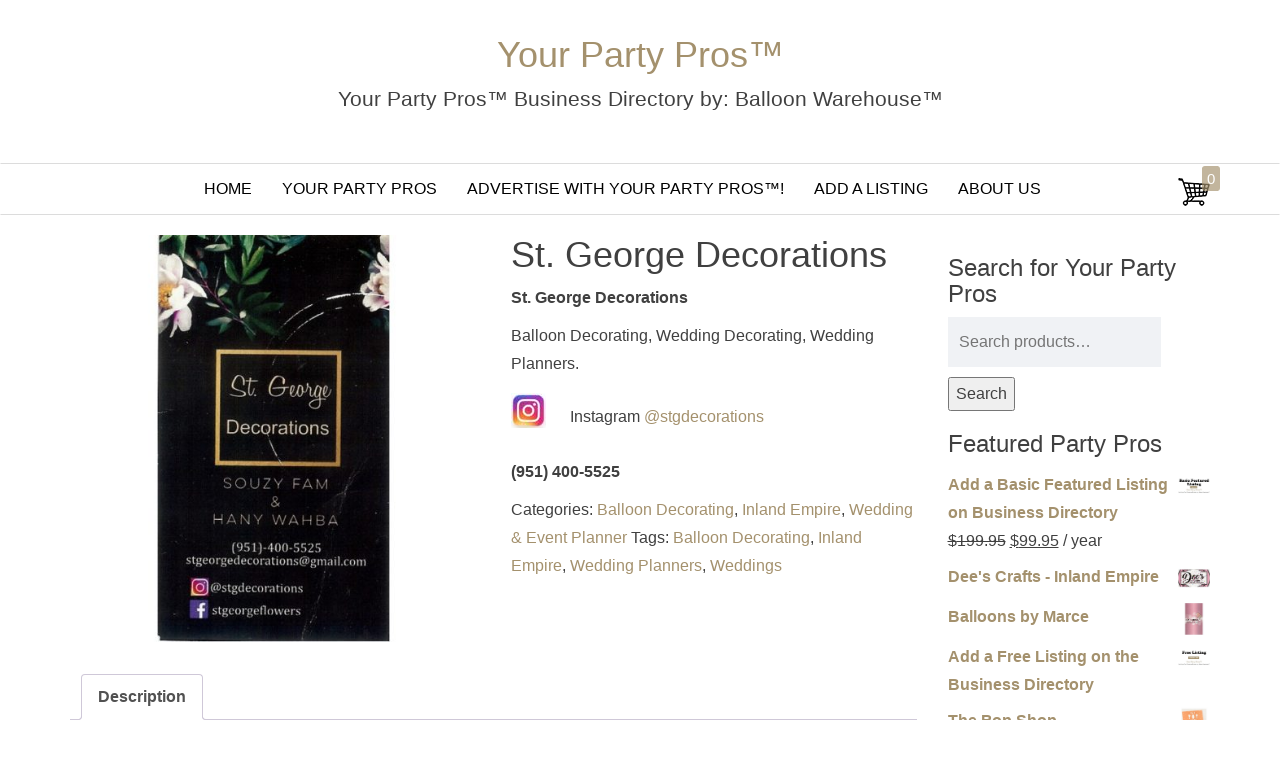

--- FILE ---
content_type: text/html; charset=UTF-8
request_url: https://yourpartypros.com/pros/st-george-decorations/
body_size: 10512
content:
<!DOCTYPE html>
<html lang="en-US">
	<head>
		<meta http-equiv="content-type" content="text/html; charset=UTF-8" />
		<meta http-equiv="X-UA-Compatible" content="IE=edge">
		<meta name="viewport" content="width=device-width, initial-scale=1">
		<link rel="pingback" href="https://yourpartypros.com/xmlrpc.php" />
		<meta name='robots' content='index, follow, max-image-preview:large, max-snippet:-1, max-video-preview:-1' />
		<style>img:is([sizes="auto" i], [sizes^="auto," i]) { contain-intrinsic-size: 3000px 1500px }</style>
		
	<!-- This site is optimized with the Yoast SEO plugin v22.8 - https://yoast.com/wordpress/plugins/seo/ -->
	<title>St. George Decorations | Your Party Pros™</title>
	<meta name="description" content="St. George Decorations  Balloon Decorating, Wedding Decorating, Wedding Planners.   Instagram @stgdecorations  (951) 400-5525" />
	<link rel="canonical" href="https://yourpartypros.com/pros/st-george-decorations/" />
	<meta property="og:locale" content="en_US" />
	<meta property="og:type" content="article" />
	<meta property="og:title" content="St. George Decorations | Your Party Pros™" />
	<meta property="og:description" content="St. George Decorations  Balloon Decorating, Wedding Decorating, Wedding Planners.   Instagram @stgdecorations  (951) 400-5525" />
	<meta property="og:url" content="https://yourpartypros.com/pros/st-george-decorations/" />
	<meta property="og:site_name" content="Your Party Pros™" />
	<meta property="article:modified_time" content="2019-01-11T05:25:05+00:00" />
	<meta property="og:image" content="https://yourpartypros.com/wp-content/uploads/2018/09/SGD.jpg" />
	<meta property="og:image:width" content="576" />
	<meta property="og:image:height" content="576" />
	<meta property="og:image:type" content="image/jpeg" />
	<meta name="twitter:card" content="summary_large_image" />
	<script type="application/ld+json" class="yoast-schema-graph">{"@context":"https://schema.org","@graph":[{"@type":["WebPage","ItemPage"],"@id":"https://yourpartypros.com/pros/st-george-decorations/","url":"https://yourpartypros.com/pros/st-george-decorations/","name":"St. George Decorations | Your Party Pros™","isPartOf":{"@id":"https://yourpartypros.com/#website"},"primaryImageOfPage":{"@id":"https://yourpartypros.com/pros/st-george-decorations/#primaryimage"},"image":{"@id":"https://yourpartypros.com/pros/st-george-decorations/#primaryimage"},"thumbnailUrl":"https://yourpartypros.com/wp-content/uploads/2018/09/SGD.jpg","datePublished":"2018-09-05T22:13:01+00:00","dateModified":"2019-01-11T05:25:05+00:00","description":"St. George Decorations Balloon Decorating, Wedding Decorating, Wedding Planners.  Instagram @stgdecorations (951) 400-5525","breadcrumb":{"@id":"https://yourpartypros.com/pros/st-george-decorations/#breadcrumb"},"inLanguage":"en-US","potentialAction":[{"@type":"ReadAction","target":["https://yourpartypros.com/pros/st-george-decorations/"]}]},{"@type":"ImageObject","inLanguage":"en-US","@id":"https://yourpartypros.com/pros/st-george-decorations/#primaryimage","url":"https://yourpartypros.com/wp-content/uploads/2018/09/SGD.jpg","contentUrl":"https://yourpartypros.com/wp-content/uploads/2018/09/SGD.jpg","width":576,"height":576},{"@type":"BreadcrumbList","@id":"https://yourpartypros.com/pros/st-george-decorations/#breadcrumb","itemListElement":[{"@type":"ListItem","position":1,"name":"Home","item":"https://yourpartypros.com/"},{"@type":"ListItem","position":2,"name":"Shop","item":"https://yourpartypros.com/shop/"},{"@type":"ListItem","position":3,"name":"St. George Decorations"}]},{"@type":"WebSite","@id":"https://yourpartypros.com/#website","url":"https://yourpartypros.com/","name":"Your Party Pros™","description":"Your Party Pros™ Business Directory by: Balloon Warehouse™","publisher":{"@id":"https://yourpartypros.com/#organization"},"potentialAction":[{"@type":"SearchAction","target":{"@type":"EntryPoint","urlTemplate":"https://yourpartypros.com/?s={search_term_string}"},"query-input":"required name=search_term_string"}],"inLanguage":"en-US"},{"@type":"Organization","@id":"https://yourpartypros.com/#organization","name":"Your Party Pros by Balloon Warehouse","url":"https://yourpartypros.com/","logo":{"@type":"ImageObject","inLanguage":"en-US","@id":"https://yourpartypros.com/#/schema/logo/image/","url":"https://yourpartypros.com/wp-content/uploads/2018/07/ypp070618.jpg","contentUrl":"https://yourpartypros.com/wp-content/uploads/2018/07/ypp070618.jpg","width":576,"height":576,"caption":"Your Party Pros by Balloon Warehouse"},"image":{"@id":"https://yourpartypros.com/#/schema/logo/image/"},"sameAs":["https://www.instagram.com/yourpartypros/"]}]}</script>
	<!-- / Yoast SEO plugin. -->


<link rel="alternate" type="application/rss+xml" title="Your Party Pros™ &raquo; Feed" href="https://yourpartypros.com/feed/" />
<link rel="alternate" type="application/rss+xml" title="Your Party Pros™ &raquo; Comments Feed" href="https://yourpartypros.com/comments/feed/" />
<script type="text/javascript">
/* <![CDATA[ */
window._wpemojiSettings = {"baseUrl":"https:\/\/s.w.org\/images\/core\/emoji\/15.0.3\/72x72\/","ext":".png","svgUrl":"https:\/\/s.w.org\/images\/core\/emoji\/15.0.3\/svg\/","svgExt":".svg","source":{"concatemoji":"https:\/\/yourpartypros.com\/wp-includes\/js\/wp-emoji-release.min.js?ver=978dc46f01dacf8a8a9194fbbe037cd8"}};
/*! This file is auto-generated */
!function(i,n){var o,s,e;function c(e){try{var t={supportTests:e,timestamp:(new Date).valueOf()};sessionStorage.setItem(o,JSON.stringify(t))}catch(e){}}function p(e,t,n){e.clearRect(0,0,e.canvas.width,e.canvas.height),e.fillText(t,0,0);var t=new Uint32Array(e.getImageData(0,0,e.canvas.width,e.canvas.height).data),r=(e.clearRect(0,0,e.canvas.width,e.canvas.height),e.fillText(n,0,0),new Uint32Array(e.getImageData(0,0,e.canvas.width,e.canvas.height).data));return t.every(function(e,t){return e===r[t]})}function u(e,t,n){switch(t){case"flag":return n(e,"\ud83c\udff3\ufe0f\u200d\u26a7\ufe0f","\ud83c\udff3\ufe0f\u200b\u26a7\ufe0f")?!1:!n(e,"\ud83c\uddfa\ud83c\uddf3","\ud83c\uddfa\u200b\ud83c\uddf3")&&!n(e,"\ud83c\udff4\udb40\udc67\udb40\udc62\udb40\udc65\udb40\udc6e\udb40\udc67\udb40\udc7f","\ud83c\udff4\u200b\udb40\udc67\u200b\udb40\udc62\u200b\udb40\udc65\u200b\udb40\udc6e\u200b\udb40\udc67\u200b\udb40\udc7f");case"emoji":return!n(e,"\ud83d\udc26\u200d\u2b1b","\ud83d\udc26\u200b\u2b1b")}return!1}function f(e,t,n){var r="undefined"!=typeof WorkerGlobalScope&&self instanceof WorkerGlobalScope?new OffscreenCanvas(300,150):i.createElement("canvas"),a=r.getContext("2d",{willReadFrequently:!0}),o=(a.textBaseline="top",a.font="600 32px Arial",{});return e.forEach(function(e){o[e]=t(a,e,n)}),o}function t(e){var t=i.createElement("script");t.src=e,t.defer=!0,i.head.appendChild(t)}"undefined"!=typeof Promise&&(o="wpEmojiSettingsSupports",s=["flag","emoji"],n.supports={everything:!0,everythingExceptFlag:!0},e=new Promise(function(e){i.addEventListener("DOMContentLoaded",e,{once:!0})}),new Promise(function(t){var n=function(){try{var e=JSON.parse(sessionStorage.getItem(o));if("object"==typeof e&&"number"==typeof e.timestamp&&(new Date).valueOf()<e.timestamp+604800&&"object"==typeof e.supportTests)return e.supportTests}catch(e){}return null}();if(!n){if("undefined"!=typeof Worker&&"undefined"!=typeof OffscreenCanvas&&"undefined"!=typeof URL&&URL.createObjectURL&&"undefined"!=typeof Blob)try{var e="postMessage("+f.toString()+"("+[JSON.stringify(s),u.toString(),p.toString()].join(",")+"));",r=new Blob([e],{type:"text/javascript"}),a=new Worker(URL.createObjectURL(r),{name:"wpTestEmojiSupports"});return void(a.onmessage=function(e){c(n=e.data),a.terminate(),t(n)})}catch(e){}c(n=f(s,u,p))}t(n)}).then(function(e){for(var t in e)n.supports[t]=e[t],n.supports.everything=n.supports.everything&&n.supports[t],"flag"!==t&&(n.supports.everythingExceptFlag=n.supports.everythingExceptFlag&&n.supports[t]);n.supports.everythingExceptFlag=n.supports.everythingExceptFlag&&!n.supports.flag,n.DOMReady=!1,n.readyCallback=function(){n.DOMReady=!0}}).then(function(){return e}).then(function(){var e;n.supports.everything||(n.readyCallback(),(e=n.source||{}).concatemoji?t(e.concatemoji):e.wpemoji&&e.twemoji&&(t(e.twemoji),t(e.wpemoji)))}))}((window,document),window._wpemojiSettings);
/* ]]> */
</script>
<link rel='stylesheet' id='sbi_styles-css' href='https://yourpartypros.com/wp-content/plugins/instagram-feed/css/sbi-styles.min.css?ver=6.9.1' type='text/css' media='all' />
<style id='wp-emoji-styles-inline-css' type='text/css'>

	img.wp-smiley, img.emoji {
		display: inline !important;
		border: none !important;
		box-shadow: none !important;
		height: 1em !important;
		width: 1em !important;
		margin: 0 0.07em !important;
		vertical-align: -0.1em !important;
		background: none !important;
		padding: 0 !important;
	}
</style>
<link rel='stylesheet' id='wp-block-library-css' href='https://yourpartypros.com/wp-includes/css/dist/block-library/style.min.css?ver=978dc46f01dacf8a8a9194fbbe037cd8' type='text/css' media='all' />
<link rel='stylesheet' id='magnific-popup-css' href='https://yourpartypros.com/wp-content/plugins/gutentor/assets/library/magnific-popup/magnific-popup.min.css?ver=1.8.0' type='text/css' media='all' />
<link rel='stylesheet' id='slick-css' href='https://yourpartypros.com/wp-content/plugins/gutentor/assets/library/slick/slick.min.css?ver=1.8.1' type='text/css' media='all' />
<link rel='stylesheet' id='fontawesome-css' href='https://yourpartypros.com/wp-content/plugins/gutentor/assets/library/fontawesome/css/all.min.css?ver=5.12.0' type='text/css' media='all' />
<link rel='stylesheet' id='wpness-grid-css' href='https://yourpartypros.com/wp-content/plugins/gutentor/assets/library/wpness-grid/wpness-grid.css?ver=1.0.0' type='text/css' media='all' />
<link rel='stylesheet' id='animate-css' href='https://yourpartypros.com/wp-content/plugins/gutentor/assets/library/animatecss/animate.min.css?ver=3.7.2' type='text/css' media='all' />
<link rel='stylesheet' id='wp-components-css' href='https://yourpartypros.com/wp-includes/css/dist/components/style.min.css?ver=978dc46f01dacf8a8a9194fbbe037cd8' type='text/css' media='all' />
<link rel='stylesheet' id='wp-preferences-css' href='https://yourpartypros.com/wp-includes/css/dist/preferences/style.min.css?ver=978dc46f01dacf8a8a9194fbbe037cd8' type='text/css' media='all' />
<link rel='stylesheet' id='wp-block-editor-css' href='https://yourpartypros.com/wp-includes/css/dist/block-editor/style.min.css?ver=978dc46f01dacf8a8a9194fbbe037cd8' type='text/css' media='all' />
<link rel='stylesheet' id='wp-reusable-blocks-css' href='https://yourpartypros.com/wp-includes/css/dist/reusable-blocks/style.min.css?ver=978dc46f01dacf8a8a9194fbbe037cd8' type='text/css' media='all' />
<link rel='stylesheet' id='wp-patterns-css' href='https://yourpartypros.com/wp-includes/css/dist/patterns/style.min.css?ver=978dc46f01dacf8a8a9194fbbe037cd8' type='text/css' media='all' />
<link rel='stylesheet' id='wp-editor-css' href='https://yourpartypros.com/wp-includes/css/dist/editor/style.min.css?ver=978dc46f01dacf8a8a9194fbbe037cd8' type='text/css' media='all' />
<link rel='stylesheet' id='gutentor-css' href='https://yourpartypros.com/wp-content/plugins/gutentor/dist/blocks.style.build.css?ver=3.5.3' type='text/css' media='all' />
<style id='classic-theme-styles-inline-css' type='text/css'>
/*! This file is auto-generated */
.wp-block-button__link{color:#fff;background-color:#32373c;border-radius:9999px;box-shadow:none;text-decoration:none;padding:calc(.667em + 2px) calc(1.333em + 2px);font-size:1.125em}.wp-block-file__button{background:#32373c;color:#fff;text-decoration:none}
</style>
<style id='global-styles-inline-css' type='text/css'>
body{--wp--preset--color--black: #000000;--wp--preset--color--cyan-bluish-gray: #abb8c3;--wp--preset--color--white: #ffffff;--wp--preset--color--pale-pink: #f78da7;--wp--preset--color--vivid-red: #cf2e2e;--wp--preset--color--luminous-vivid-orange: #ff6900;--wp--preset--color--luminous-vivid-amber: #fcb900;--wp--preset--color--light-green-cyan: #7bdcb5;--wp--preset--color--vivid-green-cyan: #00d084;--wp--preset--color--pale-cyan-blue: #8ed1fc;--wp--preset--color--vivid-cyan-blue: #0693e3;--wp--preset--color--vivid-purple: #9b51e0;--wp--preset--gradient--vivid-cyan-blue-to-vivid-purple: linear-gradient(135deg,rgba(6,147,227,1) 0%,rgb(155,81,224) 100%);--wp--preset--gradient--light-green-cyan-to-vivid-green-cyan: linear-gradient(135deg,rgb(122,220,180) 0%,rgb(0,208,130) 100%);--wp--preset--gradient--luminous-vivid-amber-to-luminous-vivid-orange: linear-gradient(135deg,rgba(252,185,0,1) 0%,rgba(255,105,0,1) 100%);--wp--preset--gradient--luminous-vivid-orange-to-vivid-red: linear-gradient(135deg,rgba(255,105,0,1) 0%,rgb(207,46,46) 100%);--wp--preset--gradient--very-light-gray-to-cyan-bluish-gray: linear-gradient(135deg,rgb(238,238,238) 0%,rgb(169,184,195) 100%);--wp--preset--gradient--cool-to-warm-spectrum: linear-gradient(135deg,rgb(74,234,220) 0%,rgb(151,120,209) 20%,rgb(207,42,186) 40%,rgb(238,44,130) 60%,rgb(251,105,98) 80%,rgb(254,248,76) 100%);--wp--preset--gradient--blush-light-purple: linear-gradient(135deg,rgb(255,206,236) 0%,rgb(152,150,240) 100%);--wp--preset--gradient--blush-bordeaux: linear-gradient(135deg,rgb(254,205,165) 0%,rgb(254,45,45) 50%,rgb(107,0,62) 100%);--wp--preset--gradient--luminous-dusk: linear-gradient(135deg,rgb(255,203,112) 0%,rgb(199,81,192) 50%,rgb(65,88,208) 100%);--wp--preset--gradient--pale-ocean: linear-gradient(135deg,rgb(255,245,203) 0%,rgb(182,227,212) 50%,rgb(51,167,181) 100%);--wp--preset--gradient--electric-grass: linear-gradient(135deg,rgb(202,248,128) 0%,rgb(113,206,126) 100%);--wp--preset--gradient--midnight: linear-gradient(135deg,rgb(2,3,129) 0%,rgb(40,116,252) 100%);--wp--preset--font-size--small: 13px;--wp--preset--font-size--medium: 20px;--wp--preset--font-size--large: 36px;--wp--preset--font-size--x-large: 42px;--wp--preset--spacing--20: 0.44rem;--wp--preset--spacing--30: 0.67rem;--wp--preset--spacing--40: 1rem;--wp--preset--spacing--50: 1.5rem;--wp--preset--spacing--60: 2.25rem;--wp--preset--spacing--70: 3.38rem;--wp--preset--spacing--80: 5.06rem;--wp--preset--shadow--natural: 6px 6px 9px rgba(0, 0, 0, 0.2);--wp--preset--shadow--deep: 12px 12px 50px rgba(0, 0, 0, 0.4);--wp--preset--shadow--sharp: 6px 6px 0px rgba(0, 0, 0, 0.2);--wp--preset--shadow--outlined: 6px 6px 0px -3px rgba(255, 255, 255, 1), 6px 6px rgba(0, 0, 0, 1);--wp--preset--shadow--crisp: 6px 6px 0px rgba(0, 0, 0, 1);}:where(.is-layout-flex){gap: 0.5em;}:where(.is-layout-grid){gap: 0.5em;}body .is-layout-flex{display: flex;}body .is-layout-flex{flex-wrap: wrap;align-items: center;}body .is-layout-flex > *{margin: 0;}body .is-layout-grid{display: grid;}body .is-layout-grid > *{margin: 0;}:where(.wp-block-columns.is-layout-flex){gap: 2em;}:where(.wp-block-columns.is-layout-grid){gap: 2em;}:where(.wp-block-post-template.is-layout-flex){gap: 1.25em;}:where(.wp-block-post-template.is-layout-grid){gap: 1.25em;}.has-black-color{color: var(--wp--preset--color--black) !important;}.has-cyan-bluish-gray-color{color: var(--wp--preset--color--cyan-bluish-gray) !important;}.has-white-color{color: var(--wp--preset--color--white) !important;}.has-pale-pink-color{color: var(--wp--preset--color--pale-pink) !important;}.has-vivid-red-color{color: var(--wp--preset--color--vivid-red) !important;}.has-luminous-vivid-orange-color{color: var(--wp--preset--color--luminous-vivid-orange) !important;}.has-luminous-vivid-amber-color{color: var(--wp--preset--color--luminous-vivid-amber) !important;}.has-light-green-cyan-color{color: var(--wp--preset--color--light-green-cyan) !important;}.has-vivid-green-cyan-color{color: var(--wp--preset--color--vivid-green-cyan) !important;}.has-pale-cyan-blue-color{color: var(--wp--preset--color--pale-cyan-blue) !important;}.has-vivid-cyan-blue-color{color: var(--wp--preset--color--vivid-cyan-blue) !important;}.has-vivid-purple-color{color: var(--wp--preset--color--vivid-purple) !important;}.has-black-background-color{background-color: var(--wp--preset--color--black) !important;}.has-cyan-bluish-gray-background-color{background-color: var(--wp--preset--color--cyan-bluish-gray) !important;}.has-white-background-color{background-color: var(--wp--preset--color--white) !important;}.has-pale-pink-background-color{background-color: var(--wp--preset--color--pale-pink) !important;}.has-vivid-red-background-color{background-color: var(--wp--preset--color--vivid-red) !important;}.has-luminous-vivid-orange-background-color{background-color: var(--wp--preset--color--luminous-vivid-orange) !important;}.has-luminous-vivid-amber-background-color{background-color: var(--wp--preset--color--luminous-vivid-amber) !important;}.has-light-green-cyan-background-color{background-color: var(--wp--preset--color--light-green-cyan) !important;}.has-vivid-green-cyan-background-color{background-color: var(--wp--preset--color--vivid-green-cyan) !important;}.has-pale-cyan-blue-background-color{background-color: var(--wp--preset--color--pale-cyan-blue) !important;}.has-vivid-cyan-blue-background-color{background-color: var(--wp--preset--color--vivid-cyan-blue) !important;}.has-vivid-purple-background-color{background-color: var(--wp--preset--color--vivid-purple) !important;}.has-black-border-color{border-color: var(--wp--preset--color--black) !important;}.has-cyan-bluish-gray-border-color{border-color: var(--wp--preset--color--cyan-bluish-gray) !important;}.has-white-border-color{border-color: var(--wp--preset--color--white) !important;}.has-pale-pink-border-color{border-color: var(--wp--preset--color--pale-pink) !important;}.has-vivid-red-border-color{border-color: var(--wp--preset--color--vivid-red) !important;}.has-luminous-vivid-orange-border-color{border-color: var(--wp--preset--color--luminous-vivid-orange) !important;}.has-luminous-vivid-amber-border-color{border-color: var(--wp--preset--color--luminous-vivid-amber) !important;}.has-light-green-cyan-border-color{border-color: var(--wp--preset--color--light-green-cyan) !important;}.has-vivid-green-cyan-border-color{border-color: var(--wp--preset--color--vivid-green-cyan) !important;}.has-pale-cyan-blue-border-color{border-color: var(--wp--preset--color--pale-cyan-blue) !important;}.has-vivid-cyan-blue-border-color{border-color: var(--wp--preset--color--vivid-cyan-blue) !important;}.has-vivid-purple-border-color{border-color: var(--wp--preset--color--vivid-purple) !important;}.has-vivid-cyan-blue-to-vivid-purple-gradient-background{background: var(--wp--preset--gradient--vivid-cyan-blue-to-vivid-purple) !important;}.has-light-green-cyan-to-vivid-green-cyan-gradient-background{background: var(--wp--preset--gradient--light-green-cyan-to-vivid-green-cyan) !important;}.has-luminous-vivid-amber-to-luminous-vivid-orange-gradient-background{background: var(--wp--preset--gradient--luminous-vivid-amber-to-luminous-vivid-orange) !important;}.has-luminous-vivid-orange-to-vivid-red-gradient-background{background: var(--wp--preset--gradient--luminous-vivid-orange-to-vivid-red) !important;}.has-very-light-gray-to-cyan-bluish-gray-gradient-background{background: var(--wp--preset--gradient--very-light-gray-to-cyan-bluish-gray) !important;}.has-cool-to-warm-spectrum-gradient-background{background: var(--wp--preset--gradient--cool-to-warm-spectrum) !important;}.has-blush-light-purple-gradient-background{background: var(--wp--preset--gradient--blush-light-purple) !important;}.has-blush-bordeaux-gradient-background{background: var(--wp--preset--gradient--blush-bordeaux) !important;}.has-luminous-dusk-gradient-background{background: var(--wp--preset--gradient--luminous-dusk) !important;}.has-pale-ocean-gradient-background{background: var(--wp--preset--gradient--pale-ocean) !important;}.has-electric-grass-gradient-background{background: var(--wp--preset--gradient--electric-grass) !important;}.has-midnight-gradient-background{background: var(--wp--preset--gradient--midnight) !important;}.has-small-font-size{font-size: var(--wp--preset--font-size--small) !important;}.has-medium-font-size{font-size: var(--wp--preset--font-size--medium) !important;}.has-large-font-size{font-size: var(--wp--preset--font-size--large) !important;}.has-x-large-font-size{font-size: var(--wp--preset--font-size--x-large) !important;}
.wp-block-navigation a:where(:not(.wp-element-button)){color: inherit;}
:where(.wp-block-post-template.is-layout-flex){gap: 1.25em;}:where(.wp-block-post-template.is-layout-grid){gap: 1.25em;}
:where(.wp-block-columns.is-layout-flex){gap: 2em;}:where(.wp-block-columns.is-layout-grid){gap: 2em;}
.wp-block-pullquote{font-size: 1.5em;line-height: 1.6;}
</style>
<link rel='stylesheet' id='contact-form-7-css' href='https://yourpartypros.com/wp-content/plugins/contact-form-7/includes/css/styles.css?ver=5.9.5' type='text/css' media='all' />
<link rel='stylesheet' id='wpa-css-css' href='https://yourpartypros.com/wp-content/plugins/honeypot/includes/css/wpa.css?ver=2.3.04' type='text/css' media='all' />
<link rel='stylesheet' id='woocommerce-layout-css' href='https://yourpartypros.com/wp-content/plugins/woocommerce/assets/css/woocommerce-layout.css?ver=8.9.4' type='text/css' media='all' />
<link rel='stylesheet' id='woocommerce-smallscreen-css' href='https://yourpartypros.com/wp-content/plugins/woocommerce/assets/css/woocommerce-smallscreen.css?ver=8.9.4' type='text/css' media='only screen and (max-width: 768px)' />
<link rel='stylesheet' id='woocommerce-general-css' href='https://yourpartypros.com/wp-content/plugins/woocommerce/assets/css/woocommerce.css?ver=8.9.4' type='text/css' media='all' />
<style id='woocommerce-inline-inline-css' type='text/css'>
.woocommerce form .form-row .required { visibility: visible; }
</style>
<link rel='stylesheet' id='xa-woocommerce-subscription-css' href='https://yourpartypros.com/wp-content/plugins/xa-woocommerce-subscriptions/public/css/hf-woocommerce-subscription-public.css?ver=1.3.7' type='text/css' media='all' />
<link rel='stylesheet' id='bootstrap-css' href='https://yourpartypros.com/wp-content/themes/envo-store/css/bootstrap.css?ver=3.3.7' type='text/css' media='all' />
<link rel='stylesheet' id='envo-store-stylesheet-css' href='https://yourpartypros.com/wp-content/themes/envo-store/style.css?ver=978dc46f01dacf8a8a9194fbbe037cd8' type='text/css' media='all' />
<script type="text/javascript" src="https://yourpartypros.com/wp-includes/js/jquery/jquery.min.js?ver=3.7.1" id="jquery-core-js"></script>
<script type="text/javascript" src="https://yourpartypros.com/wp-includes/js/jquery/jquery-migrate.min.js?ver=3.4.1" id="jquery-migrate-js"></script>
<script type="text/javascript" src="https://yourpartypros.com/wp-content/plugins/woocommerce/assets/js/jquery-blockui/jquery.blockUI.min.js?ver=2.7.0-wc.8.9.4" id="jquery-blockui-js" defer="defer" data-wp-strategy="defer"></script>
<script type="text/javascript" id="wc-add-to-cart-js-extra">
/* <![CDATA[ */
var wc_add_to_cart_params = {"ajax_url":"\/wp-admin\/admin-ajax.php","wc_ajax_url":"\/?wc-ajax=%%endpoint%%","i18n_view_cart":"View cart","cart_url":"https:\/\/yourpartypros.com\/cart\/","is_cart":"","cart_redirect_after_add":"yes"};
/* ]]> */
</script>
<script type="text/javascript" src="https://yourpartypros.com/wp-content/plugins/woocommerce/assets/js/frontend/add-to-cart.min.js?ver=8.9.4" id="wc-add-to-cart-js" defer="defer" data-wp-strategy="defer"></script>
<script type="text/javascript" id="wc-single-product-js-extra">
/* <![CDATA[ */
var wc_single_product_params = {"i18n_required_rating_text":"Please select a rating","review_rating_required":"yes","flexslider":{"rtl":false,"animation":"slide","smoothHeight":true,"directionNav":false,"controlNav":"thumbnails","slideshow":false,"animationSpeed":500,"animationLoop":false,"allowOneSlide":false},"zoom_enabled":"","zoom_options":[],"photoswipe_enabled":"","photoswipe_options":{"shareEl":false,"closeOnScroll":false,"history":false,"hideAnimationDuration":0,"showAnimationDuration":0},"flexslider_enabled":""};
/* ]]> */
</script>
<script type="text/javascript" src="https://yourpartypros.com/wp-content/plugins/woocommerce/assets/js/frontend/single-product.min.js?ver=8.9.4" id="wc-single-product-js" defer="defer" data-wp-strategy="defer"></script>
<script type="text/javascript" src="https://yourpartypros.com/wp-content/plugins/woocommerce/assets/js/js-cookie/js.cookie.min.js?ver=2.1.4-wc.8.9.4" id="js-cookie-js" defer="defer" data-wp-strategy="defer"></script>
<script type="text/javascript" id="woocommerce-js-extra">
/* <![CDATA[ */
var woocommerce_params = {"ajax_url":"\/wp-admin\/admin-ajax.php","wc_ajax_url":"\/?wc-ajax=%%endpoint%%"};
/* ]]> */
</script>
<script type="text/javascript" src="https://yourpartypros.com/wp-content/plugins/woocommerce/assets/js/frontend/woocommerce.min.js?ver=8.9.4" id="woocommerce-js" defer="defer" data-wp-strategy="defer"></script>
<script type="text/javascript" src="https://yourpartypros.com/wp-content/plugins/xa-woocommerce-subscriptions/public/js/hf-woocommerce-subscription-public.js?ver=1.3.7" id="xa-woocommerce-subscription-js"></script>
<link rel="https://api.w.org/" href="https://yourpartypros.com/wp-json/" /><link rel="alternate" type="application/json" href="https://yourpartypros.com/wp-json/wp/v2/product/418" /><link rel="alternate" type="application/json+oembed" href="https://yourpartypros.com/wp-json/oembed/1.0/embed?url=https%3A%2F%2Fyourpartypros.com%2Fpros%2Fst-george-decorations%2F" />
<link rel="alternate" type="text/xml+oembed" href="https://yourpartypros.com/wp-json/oembed/1.0/embed?url=https%3A%2F%2Fyourpartypros.com%2Fpros%2Fst-george-decorations%2F&#038;format=xml" />
	<noscript><style>.woocommerce-product-gallery{ opacity: 1 !important; }</style></noscript>
	<style type="text/css">.recentcomments a{display:inline !important;padding:0 !important;margin:0 !important;}</style><link rel="icon" href="https://yourpartypros.com/wp-content/uploads/2018/07/cropped-YYP070818-32x32.jpg" sizes="32x32" />
<link rel="icon" href="https://yourpartypros.com/wp-content/uploads/2018/07/cropped-YYP070818-192x192.jpg" sizes="192x192" />
<link rel="apple-touch-icon" href="https://yourpartypros.com/wp-content/uploads/2018/07/cropped-YYP070818-180x180.jpg" />
<meta name="msapplication-TileImage" content="https://yourpartypros.com/wp-content/uploads/2018/07/cropped-YYP070818-270x270.jpg" />
	</head>
	<body data-rsssl=1 id="blog" class="product-template-default single single-product postid-418 theme-envo-store gutentor-active woocommerce woocommerce-page woocommerce-no-js">
			
			<div class="container-fluid top-navigation" role="main">
	<div class="site-header text-center" >
		
		<div class="site-branding-text">
							<p class="site-title h1"><a href="https://yourpartypros.com/" rel="home">Your Party Pros™</a></p>
			
							<p class="site-description lead">
					Your Party Pros™ Business Directory by: Balloon Warehouse™				</p>
					</div><!-- .site-branding-text -->
	</div>
	<div class="main-menu" >
		<nav id="site-navigation" class="navbar">     
			<div class="container">
									<div class="navbar-header">
						<button type="button" class="navbar-toggle" data-toggle="collapse" data-target=".navbar-1-collapse">
							<span class="sr-only">Toggle navigation</span>
							<span class="icon-bar"></span>
							<span class="icon-bar"></span>
							<span class="icon-bar"></span>
						</button>
						<div class="visible-xs navbar-brand">Menu</div>
					</div>
								<div class="collapse navbar-collapse navbar-1-collapse"><ul id="menu-menu-1" class="nav navbar-nav"><li id="menu-item-47" class="menu-item menu-item-type-custom menu-item-object-custom menu-item-home menu-item-47"><a title="Home" href="https://yourpartypros.com/">Home</a></li>
<li id="menu-item-60" class="menu-item menu-item-type-post_type menu-item-object-page current_page_parent menu-item-60"><a title="Your Party Pros" href="https://yourpartypros.com/shop/">Your Party Pros</a></li>
<li id="menu-item-67" class="menu-item menu-item-type-post_type menu-item-object-page menu-item-67"><a title="Advertise with Your Party Pros™!" href="https://yourpartypros.com/advertise-with-your-party-pros/">Advertise with Your Party Pros™!</a></li>
<li id="menu-item-170" class="menu-item menu-item-type-post_type menu-item-object-page menu-item-170"><a title="Add A Listing" href="https://yourpartypros.com/add-listing/">Add A Listing</a></li>
<li id="menu-item-71" class="menu-item menu-item-type-post_type menu-item-object-page menu-item-71"><a title="About Us" href="https://yourpartypros.com/about-us/">About Us</a></li>
</ul></div>							<div class="header-cart">
				<div class="header-cart-block">
					<div class="header-cart-inner">
							
			<a class="cart-contents" href="https://yourpartypros.com/cart/" title="View your shopping cart">
				<i class="cart-icon"><span class="count">0</span></i>
			</a>
									<ul class="site-header-cart menu list-unstyled text-center">
							<li>
								<div class="widget woocommerce widget_shopping_cart"><div class="widget_shopping_cart_content"></div></div>							</li>
						</ul>
					</div>
				</div>
			</div>
						</div>    
		</nav> 
	</div>
</div>
<div class="container main-container" role="main">
	

<!-- start content container -->
<div class="row">   
	<article class="col-md-9">                                 
		<div class="woocommerce-notices-wrapper"></div><div id="product-418" class="product type-product post-418 status-publish first instock product_cat-balloon-decorating product_cat-inland-empire-1 product_cat-wedding-event-planner-inland-empire-1 product_tag-balloon-decorating product_tag-inland-empire product_tag-wedding-planners product_tag-weddings has-post-thumbnail virtual taxable product-type-simple">

	<div class="woocommerce-product-gallery woocommerce-product-gallery--with-images woocommerce-product-gallery--columns-4 images" data-columns="4" style="opacity: 0; transition: opacity .25s ease-in-out;">
	<div class="woocommerce-product-gallery__wrapper">
		<div data-thumb="https://yourpartypros.com/wp-content/uploads/2018/09/SGD-100x100.jpg" data-thumb-alt="" class="woocommerce-product-gallery__image"><a href="https://yourpartypros.com/wp-content/uploads/2018/09/SGD.jpg"><img width="500" height="500" src="https://yourpartypros.com/wp-content/uploads/2018/09/SGD-500x500.jpg" class="wp-post-image" alt="" title="" data-caption="" data-src="https://yourpartypros.com/wp-content/uploads/2018/09/SGD.jpg" data-large_image="https://yourpartypros.com/wp-content/uploads/2018/09/SGD.jpg" data-large_image_width="576" data-large_image_height="576" decoding="async" fetchpriority="high" srcset="https://yourpartypros.com/wp-content/uploads/2018/09/SGD-500x500.jpg 500w, https://yourpartypros.com/wp-content/uploads/2018/09/SGD-150x150.jpg 150w, https://yourpartypros.com/wp-content/uploads/2018/09/SGD-300x300.jpg 300w, https://yourpartypros.com/wp-content/uploads/2018/09/SGD-460x460.jpg 460w, https://yourpartypros.com/wp-content/uploads/2018/09/SGD-100x100.jpg 100w, https://yourpartypros.com/wp-content/uploads/2018/09/SGD-324x324.jpg 324w, https://yourpartypros.com/wp-content/uploads/2018/09/SGD.jpg 576w" sizes="(max-width: 500px) 100vw, 500px" /></a></div>	</div>
</div>

	<div class="summary entry-summary">
		<h1 class="product_title entry-title">St. George Decorations</h1><p class="price"></p>
<div class="woocommerce-product-details__short-description">
	<p><strong>St. George Decorations</strong></p>
<p>Balloon Decorating, Wedding Decorating, Wedding Planners.</p>
<p><img class="alignnone wp-image-261 size-full" src="https://yourpartypros.com/wp-content/uploads/2018/07/BW_Image-1193-e1531597901403.jpg" alt="Instagram" width="35" height="35" /> Instagram <a href="https://www.instagram.com/stgdecorations/" target="_blank" rel="noopener">@stgdecorations</a></p>
<p><strong>(951) 400-5525</strong></p>
</div>
<div class="product_meta">

	
	
	<span class="posted_in">Categories: <a href="https://yourpartypros.com/pros-category/california/inland-empire-1/balloons/balloon-decorating/" rel="tag">Balloon Decorating</a>, <a href="https://yourpartypros.com/pros-category/california/inland-empire-1/" rel="tag">Inland Empire</a>, <a href="https://yourpartypros.com/pros-category/california/inland-empire-1/wedding-event-planner-inland-empire-1/" rel="tag">Wedding &amp; Event Planner</a></span>
	<span class="tagged_as">Tags: <a href="https://yourpartypros.com/pros-tag/balloon-decorating/" rel="tag">Balloon Decorating</a>, <a href="https://yourpartypros.com/pros-tag/inland-empire/" rel="tag">Inland Empire</a>, <a href="https://yourpartypros.com/pros-tag/wedding-planners/" rel="tag">Wedding Planners</a>, <a href="https://yourpartypros.com/pros-tag/weddings/" rel="tag">Weddings</a></span>
	
</div>
	</div>

	
	<div class="woocommerce-tabs wc-tabs-wrapper">
		<ul class="tabs wc-tabs" role="tablist">
							<li class="description_tab" id="tab-title-description" role="tab" aria-controls="tab-description">
					<a href="#tab-description">
						Description					</a>
				</li>
					</ul>
					<div class="woocommerce-Tabs-panel woocommerce-Tabs-panel--description panel entry-content wc-tab" id="tab-description" role="tabpanel" aria-labelledby="tab-title-description">
				
	<h2>Description</h2>

<p>Call for more info.  <strong>Say you found it on YourPartyPros.com</strong></p>
<p>Claim: 09/05/18.</p>
			</div>
		
			</div>


	<section class="related products">

					<h2>Related products</h2>
				
		<ul class="products columns-4">

			
					<li class="product type-product post-86 status-publish first instock product_cat-bakeries-cakes product_cat-inland-empire-1 product_tag-cupcakes product_tag-quinceanera product_tag-quinceanera-cakes product_tag-wedding-cake virtual taxable product-type-simple">
	<a href="https://yourpartypros.com/pros/test/" class="woocommerce-LoopProduct-link woocommerce-loop-product__link"><img src="https://yourpartypros.com/wp-content/uploads/2019/02/BusinessListing.jpg" width="300" height="300" class="woocommerce-placeholder wp-post-image" alt="Placeholder"/><h2 class="woocommerce-loop-product__title">This Could Be Your Listing</h2>
</a><a href="https://yourpartypros.com/pros/test/" data-quantity="1" class="button product_type_simple" data-product_id="86" data-product_sku="" aria-label="Read more about &ldquo;This Could Be Your Listing&rdquo;" aria-describedby="" rel="nofollow">Read more</a></li>

			
					<li class="product type-product post-156 status-publish instock product_cat-balloon-decorating product_cat-inland-empire-1 product_cat-party-rentals product_cat-table-linens-chair-covers-bows product_tag-balloon-decorating product_tag-chairs product_tag-inland-empire product_tag-jumpers product_tag-party-rentals product_tag-tables has-post-thumbnail taxable shipping-taxable product-type-simple">
	<a href="https://yourpartypros.com/pros/princess-party-rentals/" class="woocommerce-LoopProduct-link woocommerce-loop-product__link"><img width="300" height="300" src="https://yourpartypros.com/wp-content/uploads/2018/07/PPR2-300x300.jpg" class="attachment-woocommerce_thumbnail size-woocommerce_thumbnail" alt="" decoding="async" srcset="https://yourpartypros.com/wp-content/uploads/2018/07/PPR2-300x300.jpg 300w, https://yourpartypros.com/wp-content/uploads/2018/07/PPR2-150x150.jpg 150w, https://yourpartypros.com/wp-content/uploads/2018/07/PPR2-460x460.jpg 460w, https://yourpartypros.com/wp-content/uploads/2018/07/PPR2-500x500.jpg 500w, https://yourpartypros.com/wp-content/uploads/2018/07/PPR2-100x100.jpg 100w, https://yourpartypros.com/wp-content/uploads/2018/07/PPR2.jpg 576w" sizes="(max-width: 300px) 100vw, 300px" /><h2 class="woocommerce-loop-product__title">Princess Party Rentals</h2>
</a><a href="https://yourpartypros.com/pros/princess-party-rentals/" data-quantity="1" class="button product_type_simple" data-product_id="156" data-product_sku="" aria-label="Read more about &ldquo;Princess Party Rentals&rdquo;" aria-describedby="" rel="nofollow">Read more</a></li>

			
					<li class="product type-product post-128 status-publish instock product_cat-balloons product_cat-balloons-wholesale product_cat-business-services-2 product_cat-inland-empire-1 product_cat-wholesale-balloons product_tag-balloons product_tag-balloons-wholesale product_tag-foil-balloons product_tag-inland-empire product_tag-latex-balloons product_tag-wholesale-balloons has-post-thumbnail featured virtual taxable product-type-simple">
	<a href="https://yourpartypros.com/pros/balloons-wholesale/" class="woocommerce-LoopProduct-link woocommerce-loop-product__link"><img width="300" height="300" src="https://yourpartypros.com/wp-content/uploads/2018/06/BW041522-300x300.jpg" class="attachment-woocommerce_thumbnail size-woocommerce_thumbnail" alt="Balloon Warehouse" decoding="async" srcset="https://yourpartypros.com/wp-content/uploads/2018/06/BW041522-300x300.jpg 300w, https://yourpartypros.com/wp-content/uploads/2018/06/BW041522-150x150.jpg 150w, https://yourpartypros.com/wp-content/uploads/2018/06/BW041522-460x460.jpg 460w, https://yourpartypros.com/wp-content/uploads/2018/06/BW041522-500x500.jpg 500w, https://yourpartypros.com/wp-content/uploads/2018/06/BW041522-100x100.jpg 100w, https://yourpartypros.com/wp-content/uploads/2018/06/BW041522.jpg 504w" sizes="(max-width: 300px) 100vw, 300px" /><h2 class="woocommerce-loop-product__title">Balloon Warehouse &#8211; Wholesale Balloons</h2>
</a><a href="https://yourpartypros.com/pros/balloons-wholesale/" data-quantity="1" class="button product_type_simple" data-product_id="128" data-product_sku="" aria-label="Read more about &ldquo;Balloon Warehouse - Wholesale Balloons&rdquo;" aria-describedby="" rel="nofollow">Read more</a></li>

			
					<li class="product type-product post-213 status-publish last instock product_cat-balloon-twisting product_cat-childrens-entertainer product_cat-face-painting product_cat-inland-empire-1 product_tag-balloon-twisting product_tag-childrens-entertainer product_tag-face-painting product_tag-inland-empire has-post-thumbnail taxable shipping-taxable product-type-simple">
	<a href="https://yourpartypros.com/pros/brush-adventure/" class="woocommerce-LoopProduct-link woocommerce-loop-product__link"><img width="300" height="300" src="https://yourpartypros.com/wp-content/uploads/2018/07/BA1-300x300.jpg" class="attachment-woocommerce_thumbnail size-woocommerce_thumbnail" alt="Brush Adventure" decoding="async" loading="lazy" srcset="https://yourpartypros.com/wp-content/uploads/2018/07/BA1-300x300.jpg 300w, https://yourpartypros.com/wp-content/uploads/2018/07/BA1-150x150.jpg 150w, https://yourpartypros.com/wp-content/uploads/2018/07/BA1-460x460.jpg 460w, https://yourpartypros.com/wp-content/uploads/2018/07/BA1-500x500.jpg 500w, https://yourpartypros.com/wp-content/uploads/2018/07/BA1-100x100.jpg 100w, https://yourpartypros.com/wp-content/uploads/2018/07/BA1-324x324.jpg 324w, https://yourpartypros.com/wp-content/uploads/2018/07/BA1.jpg 576w" sizes="(max-width: 300px) 100vw, 300px" /><h2 class="woocommerce-loop-product__title">Brush Adventure</h2>
</a><a href="https://yourpartypros.com/pros/brush-adventure/" data-quantity="1" class="button product_type_simple" data-product_id="213" data-product_sku="" aria-label="Read more about &ldquo;Brush Adventure&rdquo;" aria-describedby="" rel="nofollow">Read more</a></li>

			
		</ul>

	</section>
	</div>

	</article>       
		<aside id="sidebar" class="col-md-3" role="complementary">
		<div id="woocommerce_product_search-2" class="widget woocommerce widget_product_search"><h3 class="widget-title">Search for Your Party Pros</h3><form role="search" method="get" class="woocommerce-product-search" action="https://yourpartypros.com/">
	<label class="screen-reader-text" for="woocommerce-product-search-field-0">Search for:</label>
	<input type="search" id="woocommerce-product-search-field-0" class="search-field" placeholder="Search products&hellip;" value="" name="s" />
	<button type="submit" value="Search" class="">Search</button>
	<input type="hidden" name="post_type" value="product" />
</form>
</div><div id="woocommerce_products-5" class="widget woocommerce widget_products"><h3 class="widget-title">Featured Party Pros</h3><ul class="product_list_widget"><li>
	
	<a href="https://yourpartypros.com/pros/basic-featured-listing/">
		<img width="300" height="300" src="https://yourpartypros.com/wp-content/uploads/2018/06/BFListing-300x300.jpg" class="attachment-woocommerce_thumbnail size-woocommerce_thumbnail" alt="Paid Basic Featured Listing" decoding="async" loading="lazy" srcset="https://yourpartypros.com/wp-content/uploads/2018/06/BFListing-300x300.jpg 300w, https://yourpartypros.com/wp-content/uploads/2018/06/BFListing-150x150.jpg 150w, https://yourpartypros.com/wp-content/uploads/2018/06/BFListing-460x460.jpg 460w, https://yourpartypros.com/wp-content/uploads/2018/06/BFListing-500x500.jpg 500w, https://yourpartypros.com/wp-content/uploads/2018/06/BFListing-100x100.jpg 100w, https://yourpartypros.com/wp-content/uploads/2018/06/BFListing.jpg 576w" sizes="(max-width: 300px) 100vw, 300px" />		<span class="product-title">Add a Basic Featured Listing on Business Directory</span>
	</a>

				
	<del aria-hidden="true"><span class="woocommerce-Price-amount amount"><bdi><span class="woocommerce-Price-currencySymbol">&#36;</span>199.95</bdi></span></del> <span class="screen-reader-text">Original price was: &#036;199.95.</span><ins aria-hidden="true"><span class="woocommerce-Price-amount amount"><bdi><span class="woocommerce-Price-currencySymbol">&#36;</span>99.95</bdi></span></ins><span class="screen-reader-text">Current price is: &#036;99.95.</span> <span class="subscription-details"> / year</span>
	</li>
<li>
	
	<a href="https://yourpartypros.com/pros/dees-crafts-inland-empire/">
		<img width="300" height="300" src="https://yourpartypros.com/wp-content/uploads/2019/09/dees-300x300.jpg" class="attachment-woocommerce_thumbnail size-woocommerce_thumbnail" alt="Dee&#039;s Crafts - Inland Empire" decoding="async" loading="lazy" srcset="https://yourpartypros.com/wp-content/uploads/2019/09/dees-300x300.jpg 300w, https://yourpartypros.com/wp-content/uploads/2019/09/dees-150x150.jpg 150w, https://yourpartypros.com/wp-content/uploads/2019/09/dees-460x460.jpg 460w, https://yourpartypros.com/wp-content/uploads/2019/09/dees-500x500.jpg 500w, https://yourpartypros.com/wp-content/uploads/2019/09/dees-100x100.jpg 100w, https://yourpartypros.com/wp-content/uploads/2019/09/dees.jpg 576w" sizes="(max-width: 300px) 100vw, 300px" />		<span class="product-title">Dee's Crafts - Inland Empire</span>
	</a>

				
	
	</li>
<li>
	
	<a href="https://yourpartypros.com/pros/balloons-by-marce/">
		<img width="300" height="300" src="https://yourpartypros.com/wp-content/uploads/2018/07/Marce2019-300x300.jpg" class="attachment-woocommerce_thumbnail size-woocommerce_thumbnail" alt="Balloons by Marce" decoding="async" loading="lazy" srcset="https://yourpartypros.com/wp-content/uploads/2018/07/Marce2019-300x300.jpg 300w, https://yourpartypros.com/wp-content/uploads/2018/07/Marce2019-150x150.jpg 150w, https://yourpartypros.com/wp-content/uploads/2018/07/Marce2019-460x460.jpg 460w, https://yourpartypros.com/wp-content/uploads/2018/07/Marce2019-500x500.jpg 500w, https://yourpartypros.com/wp-content/uploads/2018/07/Marce2019-100x100.jpg 100w, https://yourpartypros.com/wp-content/uploads/2018/07/Marce2019.jpg 576w" sizes="(max-width: 300px) 100vw, 300px" />		<span class="product-title">Balloons by Marce</span>
	</a>

				
	
	</li>
<li>
	
	<a href="https://yourpartypros.com/pros/add-a-free-listing/">
		<img width="300" height="300" src="https://yourpartypros.com/wp-content/uploads/2018/07/freelisting-300x300.jpg" class="attachment-woocommerce_thumbnail size-woocommerce_thumbnail" alt="Free Listing" decoding="async" loading="lazy" srcset="https://yourpartypros.com/wp-content/uploads/2018/07/freelisting-300x300.jpg 300w, https://yourpartypros.com/wp-content/uploads/2018/07/freelisting-150x150.jpg 150w, https://yourpartypros.com/wp-content/uploads/2018/07/freelisting-460x460.jpg 460w, https://yourpartypros.com/wp-content/uploads/2018/07/freelisting-500x500.jpg 500w, https://yourpartypros.com/wp-content/uploads/2018/07/freelisting-100x100.jpg 100w, https://yourpartypros.com/wp-content/uploads/2018/07/freelisting.jpg 576w" sizes="(max-width: 300px) 100vw, 300px" />		<span class="product-title">Add a Free Listing on the Business Directory</span>
	</a>

				
	
	</li>
<li>
	
	<a href="https://yourpartypros.com/pros/the-pop-shop/">
		<img width="300" height="300" src="https://yourpartypros.com/wp-content/uploads/2019/10/thepopshopcard-300x300.jpg" class="attachment-woocommerce_thumbnail size-woocommerce_thumbnail" alt="The Pop Shop" decoding="async" loading="lazy" srcset="https://yourpartypros.com/wp-content/uploads/2019/10/thepopshopcard-300x300.jpg 300w, https://yourpartypros.com/wp-content/uploads/2019/10/thepopshopcard-150x150.jpg 150w, https://yourpartypros.com/wp-content/uploads/2019/10/thepopshopcard-460x460.jpg 460w, https://yourpartypros.com/wp-content/uploads/2019/10/thepopshopcard-500x500.jpg 500w, https://yourpartypros.com/wp-content/uploads/2019/10/thepopshopcard-100x100.jpg 100w, https://yourpartypros.com/wp-content/uploads/2019/10/thepopshopcard.jpg 576w" sizes="(max-width: 300px) 100vw, 300px" />		<span class="product-title">The Pop Shop</span>
	</a>

				
	
	</li>
</ul></div><div id="woocommerce_product_categories-3" class="widget woocommerce widget_product_categories"><h3 class="widget-title">Find Your Party Pros</h3><ul class="product-categories"><li class="cat-item cat-item-384"><a href="https://yourpartypros.com/pros-category/california/inland-empire-1/paper-flowers/">Paper Flowers</a></li>
<li class="cat-item cat-item-70"><a href="https://yourpartypros.com/pros-category/california/inland-empire-1/business-services/">Business Services</a></li>
<li class="cat-item cat-item-182"><a href="https://yourpartypros.com/pros-category/california/inland-empire-1/magic-magician/">Magic - Magician</a></li>
<li class="cat-item cat-item-76"><a href="https://yourpartypros.com/pros-category/california/inland-empire-1/clown/">Clown</a></li>
<li class="cat-item cat-item-238"><a href="https://yourpartypros.com/pros-category/california/inland-empire-1/table-linens-chair-covers-bows/">Table Linens - Chair Covers - Bows</a></li>
<li class="cat-item cat-item-78"><a href="https://yourpartypros.com/pros-category/california/inland-empire-1/florist-flowers/">Florist - Flowers</a></li>
<li class="cat-item cat-item-243"><a href="https://yourpartypros.com/pros-category/california/inland-empire-1/wedding-event-planner-inland-empire-1/">Wedding &amp; Event Planner</a></li>
<li class="cat-item cat-item-82"><a href="https://yourpartypros.com/pros-category/california/inland-empire-1/djs-bands-music/">DJ's - Bands - Music</a></li>
<li class="cat-item cat-item-319"><a href="https://yourpartypros.com/pros-category/california/inland-empire-1/printing-invitations/">Printing - Invitations</a></li>
<li class="cat-item cat-item-83"><a href="https://yourpartypros.com/pros-category/california/inland-empire-1/pinatas/">Pinatas - Piñatas</a></li>
<li class="cat-item cat-item-320"><a href="https://yourpartypros.com/pros-category/california/inland-empire-1/personalized-items/">Personalized Items</a></li>
<li class="cat-item cat-item-34"><a href="https://yourpartypros.com/pros-category/california/inland-empire-1/bakeries-cakes/">Bakeries - Cakes</a></li>
<li class="cat-item cat-item-95"><a href="https://yourpartypros.com/pros-category/california/inland-empire-1/catering-cater/">Catering - Cater</a></li>
<li class="cat-item cat-item-330"><a href="https://yourpartypros.com/pros-category/california/inland-empire-1/wedding-photography-inland-empire-1/">Wedding Photography</a></li>
<li class="cat-item cat-item-43"><a href="https://yourpartypros.com/pros-category/california/inland-empire-1/balloons/">Balloons</a></li>
<li class="cat-item cat-item-102"><a href="https://yourpartypros.com/pros-category/california/inland-empire-1/party-event-venues/">Party &amp; Event Venues</a></li>
<li class="cat-item cat-item-331"><a href="https://yourpartypros.com/pros-category/california/inland-empire-1/photography-inland-empire-1/">Photography</a></li>
<li class="cat-item cat-item-56"><a href="https://yourpartypros.com/pros-category/california/inland-empire-1/face-painting/">Face Painting</a></li>
<li class="cat-item cat-item-107"><a href="https://yourpartypros.com/pros-category/california/inland-empire-1/candy-table/">Candy Table</a></li>
<li class="cat-item cat-item-347"><a href="https://yourpartypros.com/pros-category/california/inland-empire-1/limousine-transportation/">Limousine - Transportation</a></li>
<li class="cat-item cat-item-58"><a href="https://yourpartypros.com/pros-category/california/inland-empire-1/childrens-entertainer/">Children's Entertainer</a></li>
<li class="cat-item cat-item-116"><a href="https://yourpartypros.com/pros-category/california/inland-empire-1/makeup-beauty/">Makeup - Beauty</a></li>
<li class="cat-item cat-item-350"><a href="https://yourpartypros.com/pros-category/california/inland-empire-1/jewelers-wedding-engagement-rings/">Jewelers - Wedding &amp; Engagement Rings</a></li>
<li class="cat-item cat-item-63"><a href="https://yourpartypros.com/pros-category/california/inland-empire-1/party-rentals/">Party Rentals</a></li>
<li class="cat-item cat-item-134"><a href="https://yourpartypros.com/pros-category/california/inland-empire-1/photo-booth/">Photo Booth Rentals</a></li>
<li class="cat-item cat-item-353"><a href="https://yourpartypros.com/pros-category/california/inland-empire-1/dessert-tables/">Dessert Tables</a></li>
<li class="cat-item cat-item-68"><a href="https://yourpartypros.com/pros-category/california/inland-empire-1/event-decorator/">Event Decorator</a></li>
<li class="cat-item cat-item-178"><a href="https://yourpartypros.com/pros-category/california/inland-empire-1/wedding-venues-inland-empire-1/">Wedding Venues</a></li>
</ul></div><div id="nav_menu-7" class="widget widget_nav_menu"><h3 class="widget-title">Your Party Pros Categories</h3><div class="menu-sides-bar-container"><ul id="menu-sides-bar" class="menu"><li id="menu-item-120" class="menu-item menu-item-type-custom menu-item-object-custom menu-item-120"><a href="https://yourpartypros.com/shop/">Your Party Pros Categories</a></li>
<li id="menu-item-247" class="menu-item menu-item-type-custom menu-item-object-custom menu-item-247"><a href="https://yourpartypros.com/pros-category/california/inland-empire-1/">Inland Empire Party Pros</a></li>
<li id="menu-item-287" class="menu-item menu-item-type-post_type menu-item-object-page menu-item-287"><a href="https://yourpartypros.com/sitemap/">Site Map – Your Party Pros™</a></li>
</ul></div></div><div id="recent-comments-2" class="widget widget_recent_comments"><h3 class="widget-title">Recent Comments</h3><ul id="recentcomments"></ul></div><div id="archives-2" class="widget widget_archive"><h3 class="widget-title">Categories</h3>
			<ul>
							</ul>

			</div><div id="meta-2" class="widget widget_meta"><h3 class="widget-title">Meta</h3>
		<ul>
						<li><a rel="nofollow" href="https://yourpartypros.com/wp-login.php">Log in</a></li>
			<li><a href="https://yourpartypros.com/feed/">Entries feed</a></li>
			<li><a href="https://yourpartypros.com/comments/feed/">Comments feed</a></li>

			<li><a href="https://wordpress.org/">WordPress.org</a></li>
		</ul>

		</div>	</aside>
</div>
<!-- end content container -->

<footer id="colophon" class="footer-credits">
	<div class="text-center">
		Proudly powered by <a href="https://wordpress.org/">WordPress</a>		<span class="sep"> | </span>
		Theme: <a href="http://envothemes.com/envo-store/">Envo Store</a> by EnvoThemes	</div>      
</footer> 
<!-- end main container -->
</div>
<!-- Instagram Feed JS -->
<script type="text/javascript">
var sbiajaxurl = "https://yourpartypros.com/wp-admin/admin-ajax.php";
</script>
<style>.pagemenu-hide{display:none !important;}</style>	<script type='text/javascript'>
		(function () {
			var c = document.body.className;
			c = c.replace(/woocommerce-no-js/, 'woocommerce-js');
			document.body.className = c;
		})();
	</script>
	<link rel='stylesheet' id='wc-blocks-style-css' href='https://yourpartypros.com/wp-content/plugins/woocommerce/assets/client/blocks/wc-blocks.css?ver=wc-8.9.4' type='text/css' media='all' />
<link rel='stylesheet' id='gutentor-woo-css' href='https://yourpartypros.com/wp-content/plugins/gutentor/dist/gutentor-woocommerce.css?ver=3.5.3' type='text/css' media='all' />
<script type="text/javascript" src="https://yourpartypros.com/wp-content/plugins/gutentor/assets/library/wow/wow.min.js?ver=1.2.1" id="wow-js"></script>
<script type="text/javascript" src="https://yourpartypros.com/wp-content/plugins/contact-form-7/includes/swv/js/index.js?ver=5.9.5" id="swv-js"></script>
<script type="text/javascript" id="contact-form-7-js-extra">
/* <![CDATA[ */
var wpcf7 = {"api":{"root":"https:\/\/yourpartypros.com\/wp-json\/","namespace":"contact-form-7\/v1"}};
/* ]]> */
</script>
<script type="text/javascript" src="https://yourpartypros.com/wp-content/plugins/contact-form-7/includes/js/index.js?ver=5.9.5" id="contact-form-7-js"></script>
<script type="text/javascript" src="https://yourpartypros.com/wp-content/plugins/honeypot/includes/js/wpa.js?ver=2.3.04" id="wpascript-js"></script>
<script type="text/javascript" id="wpascript-js-after">
/* <![CDATA[ */
wpa_field_info = {"wpa_field_name":"xrybmj9580","wpa_field_value":664969,"wpa_add_test":"no"}
/* ]]> */
</script>
<script type="text/javascript" src="https://yourpartypros.com/wp-content/plugins/woocommerce/assets/js/sourcebuster/sourcebuster.min.js?ver=8.9.4" id="sourcebuster-js-js"></script>
<script type="text/javascript" id="wc-order-attribution-js-extra">
/* <![CDATA[ */
var wc_order_attribution = {"params":{"lifetime":1.0000000000000000818030539140313095458623138256371021270751953125e-5,"session":30,"ajaxurl":"https:\/\/yourpartypros.com\/wp-admin\/admin-ajax.php","prefix":"wc_order_attribution_","allowTracking":true},"fields":{"source_type":"current.typ","referrer":"current_add.rf","utm_campaign":"current.cmp","utm_source":"current.src","utm_medium":"current.mdm","utm_content":"current.cnt","utm_id":"current.id","utm_term":"current.trm","session_entry":"current_add.ep","session_start_time":"current_add.fd","session_pages":"session.pgs","session_count":"udata.vst","user_agent":"udata.uag"}};
/* ]]> */
</script>
<script type="text/javascript" src="https://yourpartypros.com/wp-content/plugins/woocommerce/assets/js/frontend/order-attribution.min.js?ver=8.9.4" id="wc-order-attribution-js"></script>
<script type="text/javascript" src="https://yourpartypros.com/wp-content/themes/envo-store/js/bootstrap.min.js?ver=3.3.7" id="bootstrap-js"></script>
<script type="text/javascript" src="https://yourpartypros.com/wp-content/themes/envo-store/js/customscript.js?ver=1.0.1" id="envo-store-theme-js-js"></script>
<script type="text/javascript" id="wc-cart-fragments-js-extra">
/* <![CDATA[ */
var wc_cart_fragments_params = {"ajax_url":"\/wp-admin\/admin-ajax.php","wc_ajax_url":"\/?wc-ajax=%%endpoint%%","cart_hash_key":"wc_cart_hash_244c11f494325bcd9d6a99f0174a8418","fragment_name":"wc_fragments_244c11f494325bcd9d6a99f0174a8418","request_timeout":"5000"};
/* ]]> */
</script>
<script type="text/javascript" src="https://yourpartypros.com/wp-content/plugins/woocommerce/assets/js/frontend/cart-fragments.min.js?ver=8.9.4" id="wc-cart-fragments-js" defer="defer" data-wp-strategy="defer"></script>
<script type="text/javascript" id="gutentor-block-js-extra">
/* <![CDATA[ */
var gutentorLS = {"fontAwesomeVersion":"5","restNonce":"72cfb133f3","restUrl":"https:\/\/yourpartypros.com\/wp-json\/"};
/* ]]> */
</script>
<script type="text/javascript" src="https://yourpartypros.com/wp-content/plugins/gutentor/assets/js/gutentor.js?ver=3.5.3" id="gutentor-block-js"></script>
</body>
</html>
